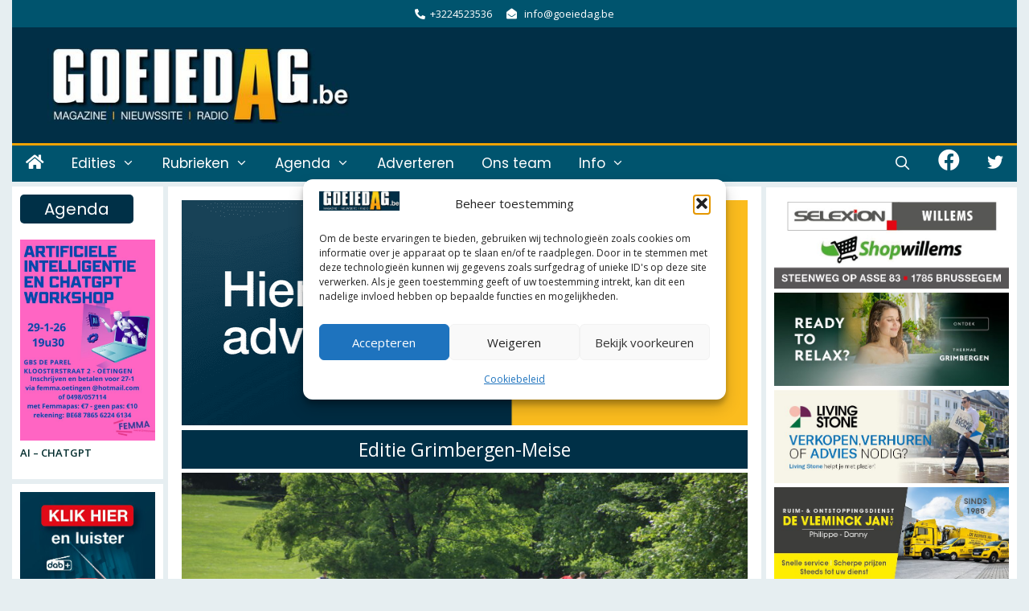

--- FILE ---
content_type: text/html; charset=UTF-8
request_url: https://goeiedag.be/wp-admin/admin-ajax.php
body_size: 375
content:
<div id="awesome-weather-asse" class="temp2 awesome-weather-wrap awecf awe_without_stats awe_with_icons awe_with_forecast  awe_wide awe-code-803 awe-desc-broken-clouds awe-preset-cloudy"  style=" color: #ffffff; ">

	<div class="awesome-weather-cover" style="background-image: url(https://goeiedag.be/wp-content/plugins/awesome-weather/img/awe-backgrounds/cloudy.jpg);">
	<div class="awesome-weather-darken">

	
	<div class="awesome-weather-header awecf"><span>Columbus</span></div>

		
		<div class="awecf">
		<div class="awesome-weather-current-temp">
			<strong>
			35<sup>&deg;</sup>
			<i class="wi wi-owm-803"></i>			</strong>
		</div><!-- /.awesome-weather-current-temp -->
		
				</div>
		
		
		
		<div class="awesome-weather-forecast awe_days_5 awecf">
	
							<div class="awesome-weather-forecast-day">
					<i class="wi wi-owm-803"></i>					<div class="awesome-weather-forecast-day-temp">33<sup>&deg;</sup></div>
					<div class="awesome-weather-forecast-day-abbr">Do</div>
				</div>
							<div class="awesome-weather-forecast-day">
					<i class="wi wi-owm-804"></i>					<div class="awesome-weather-forecast-day-temp">30<sup>&deg;</sup></div>
					<div class="awesome-weather-forecast-day-abbr">Vr</div>
				</div>
							<div class="awesome-weather-forecast-day">
					<i class="wi wi-owm-803"></i>					<div class="awesome-weather-forecast-day-temp">12<sup>&deg;</sup></div>
					<div class="awesome-weather-forecast-day-abbr">Za</div>
				</div>
							<div class="awesome-weather-forecast-day">
					<i class="wi wi-owm-600"></i>					<div class="awesome-weather-forecast-day-temp">20<sup>&deg;</sup></div>
					<div class="awesome-weather-forecast-day-abbr">Zo</div>
				</div>
							<div class="awesome-weather-forecast-day">
					<i class="wi wi-owm-601"></i>					<div class="awesome-weather-forecast-day-temp">19<sup>&deg;</sup></div>
					<div class="awesome-weather-forecast-day-abbr">Ma</div>
				</div>
				
		</div><!-- /.awesome-weather-forecast -->
	
		
		
	<div class="awesome-weather-attribution">Weer in OpenWeatherMap</div>
	</div><!-- /.awesome-weather-cover -->
	</div><!-- /.awesome-weather-darken -->

</div><!-- /.awesome-weather-wrap: wide -->

--- FILE ---
content_type: text/html; charset=utf-8
request_url: https://www.google.com/recaptcha/api2/aframe
body_size: 270
content:
<!DOCTYPE HTML><html><head><meta http-equiv="content-type" content="text/html; charset=UTF-8"></head><body><script nonce="PNWDJ2V7TV-sMzkjAEWqbw">/** Anti-fraud and anti-abuse applications only. See google.com/recaptcha */ try{var clients={'sodar':'https://pagead2.googlesyndication.com/pagead/sodar?'};window.addEventListener("message",function(a){try{if(a.source===window.parent){var b=JSON.parse(a.data);var c=clients[b['id']];if(c){var d=document.createElement('img');d.src=c+b['params']+'&rc='+(localStorage.getItem("rc::a")?sessionStorage.getItem("rc::b"):"");window.document.body.appendChild(d);sessionStorage.setItem("rc::e",parseInt(sessionStorage.getItem("rc::e")||0)+1);localStorage.setItem("rc::h",'1769075891737');}}}catch(b){}});window.parent.postMessage("_grecaptcha_ready", "*");}catch(b){}</script></body></html>